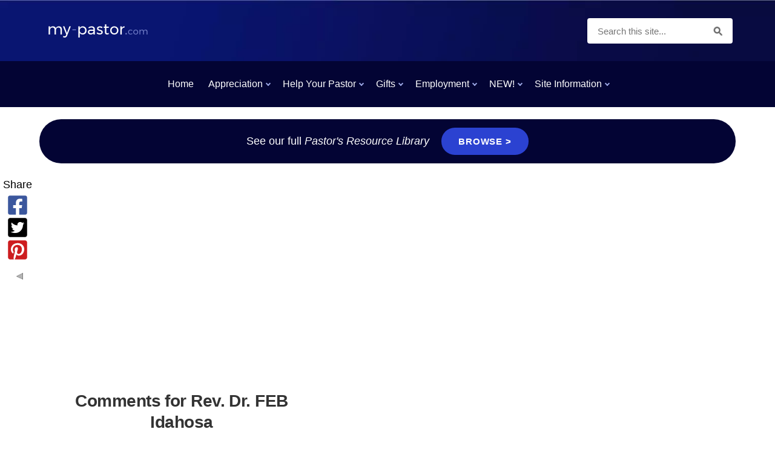

--- FILE ---
content_type: text/html; charset=UTF-8
request_url: https://www.my-pastor.com/rev-dr-feb-idahosa-comments.html
body_size: 8601
content:
<!DOCTYPE HTML>
<html xmlns:og="http://opengraphprotocol.org/schema/" xmlns:fb="http://www.facebook.com/2008/fbml">
<head><meta http-equiv="content-type" content="text/html; charset=UTF-8"><title>Comments for Rev. Dr. FEB Idahosa </title><meta name="description" content="Rev. Dr. Feb Idahosa has been an agent of National Transformation since he returned back to Nigeria after his Doctorate degrees.  As the President of Benson"><meta id="viewport" name="viewport" content="width=device-width, initial-scale=1">
<link href="/sd/support-files/A.style.css.pagespeed.cf.qTJdBedjnS.css" rel="stylesheet" type="text/css">
<!-- start: tool_blocks.sbi_html_head -->
<!-- Global site tag (gtag.js) - Google Analytics -->
<script async src="https://www.googletagmanager.com/gtag/js?id=G-95044507CR"></script>
<script>window.dataLayer=window.dataLayer||[];function gtag(){dataLayer.push(arguments);}gtag('js',new Date());gtag('config','G-95044507CR');</script>
<link rel="alternate" type="application/rss+xml" title="RSS" href="https://www.my-pastor.com/pastor.xml">
<meta property="fb:admins" content="sherman.dan"/>
<!-- SD --><link rel="preconnect" href="https://fonts.gstatic.com/" crossorigin>
<script>var https_page=0</script>
<script src="https://www.my-pastor.com/sd/support-files/gdprcookie.js.pagespeed.jm.jzpYejp6if.js" async defer></script><!-- end: tool_blocks.sbi_html_head -->
<link rel="shortcut icon" type="image/vnd.microsoft.icon" href="https://www.my-pastor.com/favicon.ico">
<link rel="canonical" href="https://www.my-pastor.com/rev-dr-feb-idahosa-comments.html"/>
<script>function MM_swapImgRestore(){var i,x,a=document.MM_sr;for(i=0;a&&i<a.length&&(x=a[i])&&x.oSrc;i++)x.src=x.oSrc;}function MM_preloadImages(){var d=document;if(d.images){if(!d.MM_p)d.MM_p=new Array();var i,j=d.MM_p.length,a=MM_preloadImages.arguments;for(i=0;i<a.length;i++)if(a[i].indexOf("#")!=0){d.MM_p[j]=new Image;d.MM_p[j++].src=a[i];}}}function MM_swapImage(){var i,j=0,x,a=MM_swapImage.arguments;document.MM_sr=new Array;for(i=0;i<(a.length-2);i+=3)if((x=MM_findObj(a[i]))!=null){document.MM_sr[j++]=x;if(!x.oSrc)x.oSrc=x.src;x.src=a[i+2];}}function MM_openBrWindow(theURL,winName,features){window.open(theURL,winName,features);}function MM_findObj(n,d){var p,i,x;if(!d)d=document;if((p=n.indexOf("?"))>0&&parent.frames.length){d=parent.frames[n.substring(p+1)].document;n=n.substring(0,p);}if(!(x=d[n])&&d.all)x=d.all[n];for(i=0;!x&&i<d.forms.length;i++)x=d.forms[i][n];for(i=0;!x&&d.layers&&i<d.layers.length;i++)x=MM_findObj(n,d.layers[i].document);if(!x&&d.getElementById)x=d.getElementById(n);return x;}</script>
<script>function MM_displayStatusMsg(msgStr){status=msgStr;document.MM_returnValue=true;}</script>
<!-- start: shared_blocks.81624072#end-of-head -->
<!-- Desc of the code that follows this comment: Adsense txt script -->
<script async src="https://pagead2.googlesyndication.com/pagead/js/adsbygoogle.js?client=ca-pub-7539788853213570" crossorigin="anonymous"></script>
<!-- end: shared_blocks.81624072#end-of-head -->
<script>var FIX=FIX||{};</script>
</head>
<body class="responsive">
<div id="PageWrapper" class="modern">
<div id="HeaderWrapper">
<div id="Header">
<div class="Liner">
<div class="WebsiteName">
<a href="/">My Website</a>
</div><div class="Tagline">Probably the best tagline in the world</div>
<!-- start: shared_blocks.81624035#top-of-header -->
<!-- CUSTOM SEARCH BAR -->
<div class="CustomSearch">
<div class="CustomSearchBox">
<form id="search" action="https://duckduckgo.com/" target="_blank">
<input type="hidden" name="sites" value="my-pastor.com"/>
<input type="hidden" name="kt" value="h"/> <!-- Helvetica font -->
<input type="text" name="q" maxlength="255" placeholder="Search this site..."/>
<input type="submit" value="DuckDuckGo Search"/>
</form>
</div>
</div> <!-- end CustomSearch -->
<!-- start: tool_blocks.navbar.horizontal.center --><div class="ResponsiveNavWrapper">
<div class="ResponsiveNavButton"><span>Menu</span></div><div class="HorizontalNavBarCenter HorizontalNavBar HorizontalNavBarCSS ResponsiveNav"><ul class="root"><li class="li1"><a href="/">Home</a></li><li class="li1 submenu"><span class="navheader">Appreciation</span><ul><li class="li2"><a href="/pastor-appreciation.html">Pastor Appreciation</a></li><li class="li2"><a href="/pastor-appreciation-poems.html">Appreciation Poems</a></li><li class="li2"><a href="/pastor-appreciation-books.html">Appreciation Books</a></li><li class="li2"><a href="/pastors-anniversary.html">Pastor's Anniversary</a></li><li class="li2"><a href="/pastor-tribute.html">Pastor Tributes</a></li><li class="li2"><a href="/online-pastor-tributes.html">Brag on Your Pastor</a></li><li class="li2"><a href="/pastor-appreciation-book.html">My Pastor's Secrets</a></li><li class="li2"><a href="/pastor-appreciation-questions.html">Got Questions?</a></li><li class="li2"><a href="/pastor-jokes.html">Jokes</a></li></ul></li><li class="li1 submenu"><span class="navheader">Help Your Pastor</span><ul><li class="li2"><a href="/pastor-retreat-centers.html">Pastor Retreats</a></li><li class="li2"><a href="/pastors-wife.html">Pastor's Wife</a></li><li class="li2"><a href="/help-for-pastors.html">Help for Pastors</a></li><li class="li2"><a href="/support-my-pastor.html">Support My Pastor</a></li><li class="li2"><a href="/pastor-burnout.html">Pastor Burnout</a></li></ul></li><li class="li1 submenu"><span class="navheader">Gifts</span><ul><li class="li2"><a href="/pastor-appreciation-gift.html">The Best Gift</a></li><li class="li2"><a href="/pastor-gifts.html">Gift Shop</a></li><li class="li2"><a href="/general-clergy-books.html">Bookstore</a></li><li class="li2"><a href="/gifts-from-israel.html">Israel Gifts</a></li></ul></li><li class="li1 submenu"><span class="navheader">Employment</span><ul><li class="li2"><a href="/pastor-salary.html">Pastor Salary</a></li><li class="li2"><a href="/church-and-clergy-tax.html">Pastor Taxes</a></li><li class="li2"><a href="/pastor-search.html">Pastor Search</a></li><li class="li2"><a href="/become-a-pastor.html">Become a Pastor</a></li></ul></li><li class="li1 submenu"><span class="navheader">NEW!</span><ul><li class="li2"><a href="/pastor-appreciation-workbook.html">Workbook</a></li><li class="li2"><a href="/pastor-blog.html">My Pastor Blog</a></li></ul></li><li class="li1 submenu"><span class="navheader">Site Information</span><ul><li class="li2"><a href="/my-pastor.html">About My-Pastor.com</a></li><li class="li2"><a href="/contact_me.html">Contact Me</a></li><li class="li2"><a href="/privacy-policy.html">Privacy Policy</a></li><li class="li2"><a href="/church_web_host.html">Church Web Sites</a></li><li class="li2"><a href="/christian-home-based-businesses.html">Start a Christian Biz</a></li><li class="li2"><a href="/church-fundraising-ideas.html">Fundraising Ideas</a></li></ul></li></ul></div></div>
<!-- end: tool_blocks.navbar.horizontal.center -->
<!-- end: shared_blocks.81624035#top-of-header -->
<!-- start: shared_blocks.81623958#bottom-of-header -->
</div></div></div> <!-- end Header section -->
<div class=" PromoBarWrapper" style="box-sizing: border-box">
<div class=" PromoBar" style="box-sizing: border-box"><p style="text-align: center;">See our full <em>Pastor's Resource Library</em>&#xa0; <a href="https://www.my-pastor.com/general-clergy-books.html">Browse &gt;</a><br/></p>
</div>
</div>
<!-- end PromoBar section -->
<div><div><div>
<!-- end: shared_blocks.81623958#bottom-of-header -->
</div><!-- end Liner -->
</div><!-- end Header -->
</div><!-- end HeaderWrapper -->
<div id="ColumnsWrapper">
<div id="ContentWrapper">
<div id="ContentColumn">
<div class="Liner">
<!-- start: shared_blocks.81623920#above-h1 -->
<!-- end: shared_blocks.81623920#above-h1 -->
<table id="comments" style="width:100%; max-width:450px;" border="0" cellpadding="4" cellspacing="0">
<tr>
<td>
<h2 style="text-align:center;">
Comments for Rev. Dr. FEB Idahosa <br>
<!-- Rev. Dr. FEB Idahosa  -->
</h2>
<p style="text-align:center">
<a href="https://www.my-pastor.com/rev-dr-feb-idahosa-comment-form.html">Click here to add your own comments</a>
</p>
</td>
</tr>
<tr>
<td style="text-align:center;">
<div id="21713607">
<div id="comment_21713607">
<table style="width:100%; padding:4px;">
<tr>
<td valign="top" style="width:25%;text-align:left;" class="date">
Jul 17, 2009<br>
</td>
<td valign="top" style="text-align:left;">
<strong>Agent of Transformation</strong>
<br>
<!-- Pst Naira Ezaza -->
<span class="author" style="text-align:left;"><strong>by: Pst Naira Ezaza </strong></span>
<br>
<br><span class="subBodyText">
No doubt Rev. Dr. Feb is an agent of National Transformation to our dear Nation, Nigeria.<br><br>We the young Generation and the younger ones after us, we surely have a reason to be more conscious of our leadership positions not to be mis-used as we undergo these great deals of teachings and trainings under the leadership of our dear Pastor, Rev. Dr. Feb Idahosa and his team of dedicated leaders.<br><br>I bet you, sooner than latter, Nigeria will become an envious Nation with godly character.<br><br>No wonder the scripture says "now is the appointed time". This I believe, the turning point for Nigeria to live her Glorious Glory of God has come, we shall all make it happen in JESUS NAME,say Amen!!!!!<br><br>Pnaira.</span>
</td>
</tr>
</table>
<hr>
</div>
</div>
</td>
</tr>
<tr>
<td>
<p style="text-align:center;">
<a href="https://www.my-pastor.com/rev-dr-feb-idahosa-comment-form.html">Click here to add your own comments</a>
</p>
<p><a href="https://www.my-pastor.com/rev-dr-feb-idahosa.html">Return to Rev. Dr. FEB Idahosa .</a></p>
<p>
<a href="https://www.my-pastor.com/pastor-tributes-archive.html">Return to 2009 Pastor Tributes Archive.</a></p>
</td>
</tr>
</table>
<!-- start: shared_blocks.81624068#above-socialize-it -->
<!-- start: tool_blocks.faceit_like.1 --><div style='min-height:32px; display: block;'><div class="fb-like" data-font="arial" data-href="http://www.my-pastor.com" data-send="false" data-show-faces="false" data-width="450"></div></div><!-- end: tool_blocks.faceit_like.1 -->
<!-- start: tool_blocks.social_sharing -->
<div class="SocialShare SocialShareSticky SocialShareStickyLeft"><label>Share</label><a href="#" rel="noopener noreferrer" onclick="window.open('https://www.facebook.com/sharer.php?u='+ encodeURIComponent(document.location.href) +'&t=' + encodeURIComponent(document.title), 'sharer','toolbar=0,status=0,width=700,height=500,resizable=yes,scrollbars=yes');return false;" target="_blank" class="socialIcon facebook"><svg width="20" height="20" aria-hidden="true" focusable="false" data-prefix="fab" data-icon="facebook-square" role="img" xmlns="http://www.w3.org/2000/svg" viewBox="0 0 448 512"><path fill="currentColor" d="M400 32H48A48 48 0 0 0 0 80v352a48 48 0 0 0 48 48h137.25V327.69h-63V256h63v-54.64c0-62.15 37-96.48 93.67-96.48 27.14 0 55.52 4.84 55.52 4.84v61h-31.27c-30.81 0-40.42 19.12-40.42 38.73V256h68.78l-11 71.69h-57.78V480H400a48 48 0 0 0 48-48V80a48 48 0 0 0-48-48z" class=""></path></svg><span>Facebook</span></a><a href="#" rel="noopener noreferrer" onclick="window.open('https://twitter.com/intent/tweet?text=Reading%20about%20this:%20'+encodeURIComponent(document.title)+'%20-%20' + encodeURIComponent(document.location.href), 'sharer','toolbar=0,status=0,width=700,height=500,resizable=yes,scrollbars=yes');return false;" target="_blank" class="socialIcon twitter"><svg width="20" height="20" aria-hidden="true" focusable="false" data-prefix="fab" data-icon="twitter-square" role="img" xmlns="http://www.w3.org/2000/svg" viewBox="0 0 448 512"><path fill="currentColor" d="M400 32H48C21.5 32 0 53.5 0 80v352c0 26.5 21.5 48 48 48h352c26.5 0 48-21.5 48-48V80c0-26.5-21.5-48-48-48zm-48.9 158.8c.2 2.8.2 5.7.2 8.5 0 86.7-66 186.6-186.6 186.6-37.2 0-71.7-10.8-100.7-29.4 5.3.6 10.4.8 15.8.8 30.7 0 58.9-10.4 81.4-28-28.8-.6-53-19.5-61.3-45.5 10.1 1.5 19.2 1.5 29.6-1.2-30-6.1-52.5-32.5-52.5-64.4v-.8c8.7 4.9 18.9 7.9 29.6 8.3a65.447 65.447 0 0 1-29.2-54.6c0-12.2 3.2-23.4 8.9-33.1 32.3 39.8 80.8 65.8 135.2 68.6-9.3-44.5 24-80.6 64-80.6 18.9 0 35.9 7.9 47.9 20.7 14.8-2.8 29-8.3 41.6-15.8-4.9 15.2-15.2 28-28.8 36.1 13.2-1.4 26-5.1 37.8-10.2-8.9 13.1-20.1 24.7-32.9 34z" class=""></path></svg><span>Twitter</span></a><a href="#" rel="noopener noreferrer" onclick="var script = document.createElement('script');script.setAttribute('type','text/javascript');script.setAttribute('src', 'https://assets.pinterest.com/js/pinmarklet.js');document.getElementsByTagName('head')[0].appendChild(script);return false" target="_blank" class="socialIcon pinterest"><svg width="20" height="20" aria-hidden="true" focusable="false" data-prefix="fab" data-icon="pinterest-square" role="img" xmlns="http://www.w3.org/2000/svg" viewBox="0 0 448 512"><path fill="currentColor" d="M448 80v352c0 26.5-21.5 48-48 48H154.4c9.8-16.4 22.4-40 27.4-59.3 3-11.5 15.3-58.4 15.3-58.4 8 15.3 31.4 28.2 56.3 28.2 74.1 0 127.4-68.1 127.4-152.7 0-81.1-66.2-141.8-151.4-141.8-106 0-162.2 71.1-162.2 148.6 0 36 19.2 80.8 49.8 95.1 4.7 2.2 7.1 1.2 8.2-3.3.8-3.4 5-20.1 6.8-27.8.6-2.5.3-4.6-1.7-7-10.1-12.3-18.3-34.9-18.3-56 0-54.2 41-106.6 110.9-106.6 60.3 0 102.6 41.1 102.6 99.9 0 66.4-33.5 112.4-77.2 112.4-24.1 0-42.1-19.9-36.4-44.4 6.9-29.2 20.3-60.7 20.3-81.8 0-53-75.5-45.7-75.5 25 0 21.7 7.3 36.5 7.3 36.5-31.4 132.8-36.1 134.5-29.6 192.6l2.2.8H48c-26.5 0-48-21.5-48-48V80c0-26.5 21.5-48 48-48h352c26.5 0 48 21.5 48 48z" class=""></path></svg><span>Pinterest</span></a><a href="#" title="Show / Hide" onclick="this.parentNode.classList.toggle('hidden'); return false;"><img class="hideButton" src="[data-uri]"></a></div>
<!-- end: tool_blocks.social_sharing -->
<!-- end: shared_blocks.81624068#above-socialize-it -->
<!-- start: shared_blocks.81623955#socialize-it -->
<!-- skipped: tool_blocks.faceit_comment -->
<div class=" socializeIt socializeIt-responsive" style="border-color: #cccccc; border-width: 1px 1px 1px 1px; border-style: solid; box-sizing: border-box">
<div class="socialize-pay-it-forward-wrapper" style="background:;">
<details class="socialize-pay-it-forward">
<summary>Was this page helpful? Add a link to your page or blog.</summary>
<p>Would you prefer to share this page with others by linking to it?</p><ol><li>Click on the HTML link code below.</li><li>Copy and paste it, adding a note of your own, into your blog, a Web page, forums, a blog comment, your Facebook account, or anywhere that someone would find this page valuable.</li></ol>
<script>var l=window.location.href,d=document;document.write('<form action="#"><div style="text-align:center"><textarea cols="50" rows="2" onclick="this.select();">&lt;a href="'+l+'"&gt;'+d.title+'&lt;/a&gt;</textarea></div></form>');</script>
</details>
</div>
</div>
<!-- end: shared_blocks.81623955#socialize-it -->
<!-- start: shared_blocks.81624032#below-socialize-it -->
<!-- end: shared_blocks.81624032#below-socialize-it -->
</div><!-- end Liner -->
</div><!-- end ContentColumn -->
</div><!-- end ContentWrapper -->
<div id="NavWrapper">
<div id="NavColumn">
<div class="Liner">
<!-- start: shared_blocks.81624077#top-of-nav-column -->
<!-- end: shared_blocks.81624077#top-of-nav-column -->
<!-- start: shared_blocks.81624073#navigation -->
<!-- end: shared_blocks.81624073#navigation -->
<!-- start: shared_blocks.81624078#bottom-of-nav-column -->
<!-- end: shared_blocks.81624078#bottom-of-nav-column -->
</div><!-- end Liner -->
</div><!-- end NavColumn -->
</div><!-- end NavWrapper -->
<div id="ExtraWrapper">
<div id="ExtraColumn">
<div class="Liner">
<!-- start: shared_blocks.81623960#top-extra-default -->
<!-- end: shared_blocks.81623960#top-extra-default -->
<!-- start: shared_blocks.81624075#extra-default-nav -->
<!-- end: shared_blocks.81624075#extra-default-nav -->
<!-- start: shared_blocks.81624027#bottom-extra-default -->
<!-- end: shared_blocks.81624027#bottom-extra-default -->
</div><!-- end Liner -->
</div><!-- end NavColumn -->
</div><!-- end NavWrapper -->
</div><!-- end ColumnsWrapper -->
<div id="FooterWrapper">
<div id="Footer">
<div class="Liner">
<!-- start: shared_blocks.81623959#above-bottom-nav -->
<!-- end: shared_blocks.81623959#above-bottom-nav -->
<!-- start: shared_blocks.81624026#bottom-navigation -->
<!-- end: shared_blocks.81624026#bottom-navigation -->
<!-- start: shared_blocks.81623954#below-bottom-nav -->
<!-- end: shared_blocks.81623954#below-bottom-nav -->
<!-- start: shared_blocks.81624025#footer -->
<p>Copyright Daniel Sherman 2023. All rights reserved.</p><p>No content from my-pastor.com may be
posted on any other website without permission.</p>
<!-- end: shared_blocks.81624025#footer -->
</div><!-- end Liner -->
</div><!-- end Footer -->
</div><!-- end FooterWrapper -->
</div><!-- end PageWrapper -->
<script src="/sd/support-files/fix.js.pagespeed.jm.3phKUrh9Pj.js"></script>
<script>FIX.doEndOfBody();</script>
<script src="/sd/support-files/design.js.pagespeed.jm.uHGT603eP3.js"></script>
<!-- start: tool_blocks.sbi_html_body_end -->
<script>var SS_PARAMS={pinterest_enabled:false,googleplus1_on_page:false,socializeit_onpage:false};</script> <div id="fb-root"></div>
<script async defer crossorigin="anonymous" src="https://connect.facebook.net/en_US/sdk.js#xfbml=1&version=v4.0&autoLogAppEvents=1"></script><style>.g-recaptcha{display:inline-block}.recaptcha_wrapper{text-align:center}</style>
<script>if(typeof recaptcha_callbackings!=="undefined"){SS_PARAMS.recaptcha_callbackings=recaptcha_callbackings||[]};</script><script>(function(d,id){if(d.getElementById(id)){return;}var s=d.createElement('script');s.async=true;s.defer=true;s.src="/ssjs/ldr.js";s.id=id;d.getElementsByTagName('head')[0].appendChild(s);})(document,'_ss_ldr_script');</script><!-- end: tool_blocks.sbi_html_body_end -->
<!-- Generated at 14:28:46 19-Jun-2023 with brushes v149 -->
</body>
</html>


--- FILE ---
content_type: text/html; charset=utf-8
request_url: https://www.google.com/recaptcha/api2/aframe
body_size: 266
content:
<!DOCTYPE HTML><html><head><meta http-equiv="content-type" content="text/html; charset=UTF-8"></head><body><script nonce="5edhimWFU0t0yxGem9UxHQ">/** Anti-fraud and anti-abuse applications only. See google.com/recaptcha */ try{var clients={'sodar':'https://pagead2.googlesyndication.com/pagead/sodar?'};window.addEventListener("message",function(a){try{if(a.source===window.parent){var b=JSON.parse(a.data);var c=clients[b['id']];if(c){var d=document.createElement('img');d.src=c+b['params']+'&rc='+(localStorage.getItem("rc::a")?sessionStorage.getItem("rc::b"):"");window.document.body.appendChild(d);sessionStorage.setItem("rc::e",parseInt(sessionStorage.getItem("rc::e")||0)+1);localStorage.setItem("rc::h",'1770068398626');}}}catch(b){}});window.parent.postMessage("_grecaptcha_ready", "*");}catch(b){}</script></body></html>